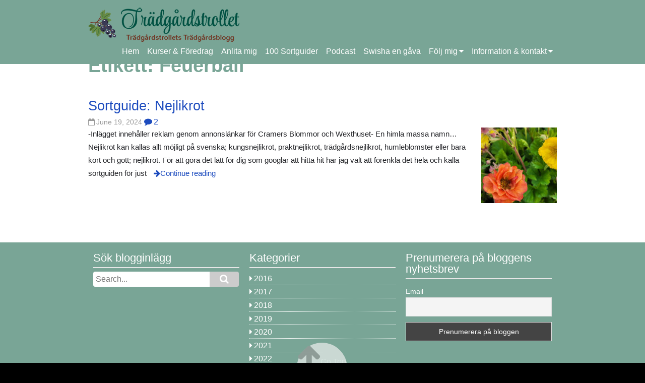

--- FILE ---
content_type: text/html; charset=UTF-8
request_url: https://www.tradgardstrollet.se/tag/feuerball/
body_size: 12799
content:
<!DOCTYPE html><html lang="sv-SE"><head><script data-no-optimize="1">var litespeed_docref=sessionStorage.getItem("litespeed_docref");litespeed_docref&&(Object.defineProperty(document,"referrer",{get:function(){return litespeed_docref}}),sessionStorage.removeItem("litespeed_docref"));</script> <meta charset="UTF-8" ><meta name="viewport" content="width=device-width, initial-scale=1"><meta name='robots' content='index, follow, max-image-preview:large, max-snippet:-1, max-video-preview:-1' /><style>img:is([sizes="auto" i], [sizes^="auto," i]) { contain-intrinsic-size: 3000px 1500px }</style><title>Feuerball-arkiv - Trädgårdstrollet</title><link rel="canonical" href="https://www.tradgardstrollet.se/tag/feuerball/" /><meta property="og:locale" content="sv_SE" /><meta property="og:type" content="article" /><meta property="og:title" content="Feuerball-arkiv - Trädgårdstrollet" /><meta property="og:url" content="https://www.tradgardstrollet.se/tag/feuerball/" /><meta property="og:site_name" content="Trädgårdstrollet" /><meta name="twitter:card" content="summary_large_image" /> <script type="application/ld+json" class="yoast-schema-graph">{"@context":"https://schema.org","@graph":[{"@type":"CollectionPage","@id":"https://www.tradgardstrollet.se/tag/feuerball/","url":"https://www.tradgardstrollet.se/tag/feuerball/","name":"Feuerball-arkiv - Trädgårdstrollet","isPartOf":{"@id":"https://www.tradgardstrollet.se/#website"},"primaryImageOfPage":{"@id":"https://www.tradgardstrollet.se/tag/feuerball/#primaryimage"},"image":{"@id":"https://www.tradgardstrollet.se/tag/feuerball/#primaryimage"},"thumbnailUrl":"https://www.tradgardstrollet.se/wp-content/uploads/2024/06/utvaldbildgeum.jpg","breadcrumb":{"@id":"https://www.tradgardstrollet.se/tag/feuerball/#breadcrumb"},"inLanguage":"sv-SE"},{"@type":"ImageObject","inLanguage":"sv-SE","@id":"https://www.tradgardstrollet.se/tag/feuerball/#primaryimage","url":"https://www.tradgardstrollet.se/wp-content/uploads/2024/06/utvaldbildgeum.jpg","contentUrl":"https://www.tradgardstrollet.se/wp-content/uploads/2024/06/utvaldbildgeum.jpg","width":1440,"height":1080},{"@type":"BreadcrumbList","@id":"https://www.tradgardstrollet.se/tag/feuerball/#breadcrumb","itemListElement":[{"@type":"ListItem","position":1,"name":"Hem","item":"https://www.tradgardstrollet.se/"},{"@type":"ListItem","position":2,"name":"Feuerball"}]},{"@type":"WebSite","@id":"https://www.tradgardstrollet.se/#website","url":"https://www.tradgardstrollet.se/","name":"Trädgårdstrollet","description":"Trädgårdstrollets trädgårdsblogg","potentialAction":[{"@type":"SearchAction","target":{"@type":"EntryPoint","urlTemplate":"https://www.tradgardstrollet.se/?s={search_term_string}"},"query-input":{"@type":"PropertyValueSpecification","valueRequired":true,"valueName":"search_term_string"}}],"inLanguage":"sv-SE"}]}</script> <link rel='dns-prefetch' href='//fonts.googleapis.com' /><link rel="alternate" type="application/rss+xml" title="Trädgårdstrollet &raquo; Webbflöde" href="https://www.tradgardstrollet.se/feed/" /><link rel="alternate" type="application/rss+xml" title="Trädgårdstrollet &raquo; Kommentarsflöde" href="https://www.tradgardstrollet.se/comments/feed/" /><link rel="alternate" type="application/rss+xml" title="Trädgårdstrollet &raquo; etikettflöde för Feuerball" href="https://www.tradgardstrollet.se/tag/feuerball/feed/" /><link data-optimized="2" rel="stylesheet" href="https://www.tradgardstrollet.se/wp-content/litespeed/css/b4635198af3bd3e8822e43b4fb93f8c8.css?ver=df120" /><style id='wp-block-library-theme-inline-css' type='text/css'>.wp-block-audio :where(figcaption){color:#555;font-size:13px;text-align:center}.is-dark-theme .wp-block-audio :where(figcaption){color:#ffffffa6}.wp-block-audio{margin:0 0 1em}.wp-block-code{border:1px solid #ccc;border-radius:4px;font-family:Menlo,Consolas,monaco,monospace;padding:.8em 1em}.wp-block-embed :where(figcaption){color:#555;font-size:13px;text-align:center}.is-dark-theme .wp-block-embed :where(figcaption){color:#ffffffa6}.wp-block-embed{margin:0 0 1em}.blocks-gallery-caption{color:#555;font-size:13px;text-align:center}.is-dark-theme .blocks-gallery-caption{color:#ffffffa6}:root :where(.wp-block-image figcaption){color:#555;font-size:13px;text-align:center}.is-dark-theme :root :where(.wp-block-image figcaption){color:#ffffffa6}.wp-block-image{margin:0 0 1em}.wp-block-pullquote{border-bottom:4px solid;border-top:4px solid;color:currentColor;margin-bottom:1.75em}.wp-block-pullquote cite,.wp-block-pullquote footer,.wp-block-pullquote__citation{color:currentColor;font-size:.8125em;font-style:normal;text-transform:uppercase}.wp-block-quote{border-left:.25em solid;margin:0 0 1.75em;padding-left:1em}.wp-block-quote cite,.wp-block-quote footer{color:currentColor;font-size:.8125em;font-style:normal;position:relative}.wp-block-quote:where(.has-text-align-right){border-left:none;border-right:.25em solid;padding-left:0;padding-right:1em}.wp-block-quote:where(.has-text-align-center){border:none;padding-left:0}.wp-block-quote.is-large,.wp-block-quote.is-style-large,.wp-block-quote:where(.is-style-plain){border:none}.wp-block-search .wp-block-search__label{font-weight:700}.wp-block-search__button{border:1px solid #ccc;padding:.375em .625em}:where(.wp-block-group.has-background){padding:1.25em 2.375em}.wp-block-separator.has-css-opacity{opacity:.4}.wp-block-separator{border:none;border-bottom:2px solid;margin-left:auto;margin-right:auto}.wp-block-separator.has-alpha-channel-opacity{opacity:1}.wp-block-separator:not(.is-style-wide):not(.is-style-dots){width:100px}.wp-block-separator.has-background:not(.is-style-dots){border-bottom:none;height:1px}.wp-block-separator.has-background:not(.is-style-wide):not(.is-style-dots){height:2px}.wp-block-table{margin:0 0 1em}.wp-block-table td,.wp-block-table th{word-break:normal}.wp-block-table :where(figcaption){color:#555;font-size:13px;text-align:center}.is-dark-theme .wp-block-table :where(figcaption){color:#ffffffa6}.wp-block-video :where(figcaption){color:#555;font-size:13px;text-align:center}.is-dark-theme .wp-block-video :where(figcaption){color:#ffffffa6}.wp-block-video{margin:0 0 1em}:root :where(.wp-block-template-part.has-background){margin-bottom:0;margin-top:0;padding:1.25em 2.375em}</style><style id='classic-theme-styles-inline-css' type='text/css'>/*! This file is auto-generated */
.wp-block-button__link{color:#fff;background-color:#32373c;border-radius:9999px;box-shadow:none;text-decoration:none;padding:calc(.667em + 2px) calc(1.333em + 2px);font-size:1.125em}.wp-block-file__button{background:#32373c;color:#fff;text-decoration:none}</style><style id='global-styles-inline-css' type='text/css'>:root{--wp--preset--aspect-ratio--square: 1;--wp--preset--aspect-ratio--4-3: 4/3;--wp--preset--aspect-ratio--3-4: 3/4;--wp--preset--aspect-ratio--3-2: 3/2;--wp--preset--aspect-ratio--2-3: 2/3;--wp--preset--aspect-ratio--16-9: 16/9;--wp--preset--aspect-ratio--9-16: 9/16;--wp--preset--color--black: #000000;--wp--preset--color--cyan-bluish-gray: #abb8c3;--wp--preset--color--white: #ffffff;--wp--preset--color--pale-pink: #f78da7;--wp--preset--color--vivid-red: #cf2e2e;--wp--preset--color--luminous-vivid-orange: #ff6900;--wp--preset--color--luminous-vivid-amber: #fcb900;--wp--preset--color--light-green-cyan: #7bdcb5;--wp--preset--color--vivid-green-cyan: #00d084;--wp--preset--color--pale-cyan-blue: #8ed1fc;--wp--preset--color--vivid-cyan-blue: #0693e3;--wp--preset--color--vivid-purple: #9b51e0;--wp--preset--gradient--vivid-cyan-blue-to-vivid-purple: linear-gradient(135deg,rgba(6,147,227,1) 0%,rgb(155,81,224) 100%);--wp--preset--gradient--light-green-cyan-to-vivid-green-cyan: linear-gradient(135deg,rgb(122,220,180) 0%,rgb(0,208,130) 100%);--wp--preset--gradient--luminous-vivid-amber-to-luminous-vivid-orange: linear-gradient(135deg,rgba(252,185,0,1) 0%,rgba(255,105,0,1) 100%);--wp--preset--gradient--luminous-vivid-orange-to-vivid-red: linear-gradient(135deg,rgba(255,105,0,1) 0%,rgb(207,46,46) 100%);--wp--preset--gradient--very-light-gray-to-cyan-bluish-gray: linear-gradient(135deg,rgb(238,238,238) 0%,rgb(169,184,195) 100%);--wp--preset--gradient--cool-to-warm-spectrum: linear-gradient(135deg,rgb(74,234,220) 0%,rgb(151,120,209) 20%,rgb(207,42,186) 40%,rgb(238,44,130) 60%,rgb(251,105,98) 80%,rgb(254,248,76) 100%);--wp--preset--gradient--blush-light-purple: linear-gradient(135deg,rgb(255,206,236) 0%,rgb(152,150,240) 100%);--wp--preset--gradient--blush-bordeaux: linear-gradient(135deg,rgb(254,205,165) 0%,rgb(254,45,45) 50%,rgb(107,0,62) 100%);--wp--preset--gradient--luminous-dusk: linear-gradient(135deg,rgb(255,203,112) 0%,rgb(199,81,192) 50%,rgb(65,88,208) 100%);--wp--preset--gradient--pale-ocean: linear-gradient(135deg,rgb(255,245,203) 0%,rgb(182,227,212) 50%,rgb(51,167,181) 100%);--wp--preset--gradient--electric-grass: linear-gradient(135deg,rgb(202,248,128) 0%,rgb(113,206,126) 100%);--wp--preset--gradient--midnight: linear-gradient(135deg,rgb(2,3,129) 0%,rgb(40,116,252) 100%);--wp--preset--font-size--small: 13px;--wp--preset--font-size--medium: 20px;--wp--preset--font-size--large: 36px;--wp--preset--font-size--x-large: 42px;--wp--preset--spacing--20: 0.44rem;--wp--preset--spacing--30: 0.67rem;--wp--preset--spacing--40: 1rem;--wp--preset--spacing--50: 1.5rem;--wp--preset--spacing--60: 2.25rem;--wp--preset--spacing--70: 3.38rem;--wp--preset--spacing--80: 5.06rem;--wp--preset--shadow--natural: 6px 6px 9px rgba(0, 0, 0, 0.2);--wp--preset--shadow--deep: 12px 12px 50px rgba(0, 0, 0, 0.4);--wp--preset--shadow--sharp: 6px 6px 0px rgba(0, 0, 0, 0.2);--wp--preset--shadow--outlined: 6px 6px 0px -3px rgba(255, 255, 255, 1), 6px 6px rgba(0, 0, 0, 1);--wp--preset--shadow--crisp: 6px 6px 0px rgba(0, 0, 0, 1);}:where(.is-layout-flex){gap: 0.5em;}:where(.is-layout-grid){gap: 0.5em;}body .is-layout-flex{display: flex;}.is-layout-flex{flex-wrap: wrap;align-items: center;}.is-layout-flex > :is(*, div){margin: 0;}body .is-layout-grid{display: grid;}.is-layout-grid > :is(*, div){margin: 0;}:where(.wp-block-columns.is-layout-flex){gap: 2em;}:where(.wp-block-columns.is-layout-grid){gap: 2em;}:where(.wp-block-post-template.is-layout-flex){gap: 1.25em;}:where(.wp-block-post-template.is-layout-grid){gap: 1.25em;}.has-black-color{color: var(--wp--preset--color--black) !important;}.has-cyan-bluish-gray-color{color: var(--wp--preset--color--cyan-bluish-gray) !important;}.has-white-color{color: var(--wp--preset--color--white) !important;}.has-pale-pink-color{color: var(--wp--preset--color--pale-pink) !important;}.has-vivid-red-color{color: var(--wp--preset--color--vivid-red) !important;}.has-luminous-vivid-orange-color{color: var(--wp--preset--color--luminous-vivid-orange) !important;}.has-luminous-vivid-amber-color{color: var(--wp--preset--color--luminous-vivid-amber) !important;}.has-light-green-cyan-color{color: var(--wp--preset--color--light-green-cyan) !important;}.has-vivid-green-cyan-color{color: var(--wp--preset--color--vivid-green-cyan) !important;}.has-pale-cyan-blue-color{color: var(--wp--preset--color--pale-cyan-blue) !important;}.has-vivid-cyan-blue-color{color: var(--wp--preset--color--vivid-cyan-blue) !important;}.has-vivid-purple-color{color: var(--wp--preset--color--vivid-purple) !important;}.has-black-background-color{background-color: var(--wp--preset--color--black) !important;}.has-cyan-bluish-gray-background-color{background-color: var(--wp--preset--color--cyan-bluish-gray) !important;}.has-white-background-color{background-color: var(--wp--preset--color--white) !important;}.has-pale-pink-background-color{background-color: var(--wp--preset--color--pale-pink) !important;}.has-vivid-red-background-color{background-color: var(--wp--preset--color--vivid-red) !important;}.has-luminous-vivid-orange-background-color{background-color: var(--wp--preset--color--luminous-vivid-orange) !important;}.has-luminous-vivid-amber-background-color{background-color: var(--wp--preset--color--luminous-vivid-amber) !important;}.has-light-green-cyan-background-color{background-color: var(--wp--preset--color--light-green-cyan) !important;}.has-vivid-green-cyan-background-color{background-color: var(--wp--preset--color--vivid-green-cyan) !important;}.has-pale-cyan-blue-background-color{background-color: var(--wp--preset--color--pale-cyan-blue) !important;}.has-vivid-cyan-blue-background-color{background-color: var(--wp--preset--color--vivid-cyan-blue) !important;}.has-vivid-purple-background-color{background-color: var(--wp--preset--color--vivid-purple) !important;}.has-black-border-color{border-color: var(--wp--preset--color--black) !important;}.has-cyan-bluish-gray-border-color{border-color: var(--wp--preset--color--cyan-bluish-gray) !important;}.has-white-border-color{border-color: var(--wp--preset--color--white) !important;}.has-pale-pink-border-color{border-color: var(--wp--preset--color--pale-pink) !important;}.has-vivid-red-border-color{border-color: var(--wp--preset--color--vivid-red) !important;}.has-luminous-vivid-orange-border-color{border-color: var(--wp--preset--color--luminous-vivid-orange) !important;}.has-luminous-vivid-amber-border-color{border-color: var(--wp--preset--color--luminous-vivid-amber) !important;}.has-light-green-cyan-border-color{border-color: var(--wp--preset--color--light-green-cyan) !important;}.has-vivid-green-cyan-border-color{border-color: var(--wp--preset--color--vivid-green-cyan) !important;}.has-pale-cyan-blue-border-color{border-color: var(--wp--preset--color--pale-cyan-blue) !important;}.has-vivid-cyan-blue-border-color{border-color: var(--wp--preset--color--vivid-cyan-blue) !important;}.has-vivid-purple-border-color{border-color: var(--wp--preset--color--vivid-purple) !important;}.has-vivid-cyan-blue-to-vivid-purple-gradient-background{background: var(--wp--preset--gradient--vivid-cyan-blue-to-vivid-purple) !important;}.has-light-green-cyan-to-vivid-green-cyan-gradient-background{background: var(--wp--preset--gradient--light-green-cyan-to-vivid-green-cyan) !important;}.has-luminous-vivid-amber-to-luminous-vivid-orange-gradient-background{background: var(--wp--preset--gradient--luminous-vivid-amber-to-luminous-vivid-orange) !important;}.has-luminous-vivid-orange-to-vivid-red-gradient-background{background: var(--wp--preset--gradient--luminous-vivid-orange-to-vivid-red) !important;}.has-very-light-gray-to-cyan-bluish-gray-gradient-background{background: var(--wp--preset--gradient--very-light-gray-to-cyan-bluish-gray) !important;}.has-cool-to-warm-spectrum-gradient-background{background: var(--wp--preset--gradient--cool-to-warm-spectrum) !important;}.has-blush-light-purple-gradient-background{background: var(--wp--preset--gradient--blush-light-purple) !important;}.has-blush-bordeaux-gradient-background{background: var(--wp--preset--gradient--blush-bordeaux) !important;}.has-luminous-dusk-gradient-background{background: var(--wp--preset--gradient--luminous-dusk) !important;}.has-pale-ocean-gradient-background{background: var(--wp--preset--gradient--pale-ocean) !important;}.has-electric-grass-gradient-background{background: var(--wp--preset--gradient--electric-grass) !important;}.has-midnight-gradient-background{background: var(--wp--preset--gradient--midnight) !important;}.has-small-font-size{font-size: var(--wp--preset--font-size--small) !important;}.has-medium-font-size{font-size: var(--wp--preset--font-size--medium) !important;}.has-large-font-size{font-size: var(--wp--preset--font-size--large) !important;}.has-x-large-font-size{font-size: var(--wp--preset--font-size--x-large) !important;}
:where(.wp-block-post-template.is-layout-flex){gap: 1.25em;}:where(.wp-block-post-template.is-layout-grid){gap: 1.25em;}
:where(.wp-block-columns.is-layout-flex){gap: 2em;}:where(.wp-block-columns.is-layout-grid){gap: 2em;}
:root :where(.wp-block-pullquote){font-size: 1.5em;line-height: 1.6;}</style> <script id="cookie-notice-front-js-before" type="litespeed/javascript">var cnArgs={"ajaxUrl":"https:\/\/www.tradgardstrollet.se\/wp-admin\/admin-ajax.php","nonce":"ab68bc58c6","hideEffect":"fade","position":"bottom","onScroll":!1,"onScrollOffset":100,"onClick":!1,"cookieName":"cookie_notice_accepted","cookieTime":31536000,"cookieTimeRejected":31536000,"globalCookie":!1,"redirection":!1,"cache":!0,"revokeCookies":!1,"revokeCookiesOpt":"automatic"}</script> <script type="litespeed/javascript" data-src="https://www.tradgardstrollet.se/wp-includes/js/jquery/jquery.min.js" id="jquery-core-js"></script> <link rel="https://api.w.org/" href="https://www.tradgardstrollet.se/wp-json/" /><link rel="alternate" title="JSON" type="application/json" href="https://www.tradgardstrollet.se/wp-json/wp/v2/tags/7569" /><link rel="EditURI" type="application/rsd+xml" title="RSD" href="https://www.tradgardstrollet.se/xmlrpc.php?rsd" /><meta name="generator" content="WordPress 6.8.3" /> <script type="litespeed/javascript" data-src="https://www.googletagmanager.com/gtag/js?id=G-R8ZCWWFJD8"></script> <script type="litespeed/javascript">window.dataLayer=window.dataLayer||[];function gtag(){dataLayer.push(arguments)}
gtag('js',new Date());gtag('config','G-R8ZCWWFJD8')</script> </head><body class="archive tag tag-feuerball tag-7569 wp-theme-tradgardstrollet cookies-not-set"><div class="wrapper fixed-header"><header id="header"><div class="container"><div id="branding">
<a href="https://www.tradgardstrollet.se/"
title="Trädgårdstrollet"
rel="home">
<img data-lazyloaded="1" src="[data-uri]" width="300" height="69" data-src="/wp-content/themes/birdfield-child/images/logo.png" />
</a></div><nav id="menu-wrapper"><div class="menu"><button id="small-menu" type="button"><span class="icon"></span></button><ul id="menu-primary-items" class=""><li id="menu-item-1951" class="menu-item menu-item-type-custom menu-item-object-custom menu-item-home menu-item-1951"><a href="https://www.tradgardstrollet.se/">Hem</a></li><li id="menu-item-14371" class="menu-item menu-item-type-post_type menu-item-object-page menu-item-14371"><a href="https://www.tradgardstrollet.se/kurserochforedrag/">Kurser &#038; Föredrag</a></li><li id="menu-item-2214" class="menu-item menu-item-type-post_type menu-item-object-page menu-item-2214"><a href="https://www.tradgardstrollet.se/tjanster/">Anlita mig</a></li><li id="menu-item-14366" class="menu-item menu-item-type-post_type menu-item-object-page menu-item-14366"><a href="https://www.tradgardstrollet.se/sortguider/">100 Sortguider</a></li><li id="menu-item-12264" class="menu-item menu-item-type-post_type menu-item-object-page menu-item-12264"><a href="https://www.tradgardstrollet.se/tradgardspodd/">Podcast</a></li><li id="menu-item-8866" class="menu-item menu-item-type-post_type menu-item-object-page menu-item-8866"><a href="https://www.tradgardstrollet.se/swisha-en-gava/">Swisha en gåva</a></li><li id="menu-item-12510" class="menu-item menu-item-type-custom menu-item-object-custom menu-item-has-children menu-item-12510"><a href="https://www.tradgardstrollet.se/index.php">Följ mig</a><ul class="sub-menu"><li id="menu-item-2279" class="menu-item menu-item-type-custom menu-item-object-custom menu-item-2279"><a href="https://www.instagram.com/tradgardstrollet_/" class="menu-image-title-after menu-image-not-hovered"><img data-lazyloaded="1" src="[data-uri]" width="24" height="24" data-src="https://www.tradgardstrollet.se/wp-content/uploads/2021/01/instagram_white.png" class="menu-image menu-image-title-after" alt="" decoding="async" /><span class="menu-image-title-after menu-image-title">Instagram</span></a></li><li id="menu-item-12512" class="menu-item menu-item-type-custom menu-item-object-custom menu-item-12512"><a href="https://www.facebook.com/tradgardstrollet/" class="menu-image-title-after menu-image-not-hovered"><img data-lazyloaded="1" src="[data-uri]" width="24" height="24" data-src="https://www.tradgardstrollet.se/wp-content/uploads/2021/01/f_logo_RGB-White_72.png" class="menu-image menu-image-title-after" alt="" decoding="async" /><span class="menu-image-title-after menu-image-title">Facebook</span></a></li><li id="menu-item-12513" class="menu-item menu-item-type-custom menu-item-object-custom menu-item-12513"><a href="https://www.youtube.com/channel/UCRcB2HVYLU5tdvAoMoskmuQ" class="menu-image-title-after menu-image-not-hovered"><img data-lazyloaded="1" src="[data-uri]" width="24" height="24" data-src="https://www.tradgardstrollet.se/wp-content/uploads/2021/01/youtube_white.png" class="menu-image menu-image-title-after" alt="" decoding="async" /><span class="menu-image-title-after menu-image-title">Youtube</span></a></li></ul></li><li id="menu-item-5217" class="menu-item menu-item-type-post_type menu-item-object-page menu-item-has-children menu-item-5217"><a href="https://www.tradgardstrollet.se/om-bloggen/">Information &#038; kontakt</a><ul class="sub-menu"><li id="menu-item-12511" class="menu-item menu-item-type-post_type menu-item-object-page menu-item-12511"><a href="https://www.tradgardstrollet.se/om-bloggen/">Om bloggen</a></li><li id="menu-item-1952" class="menu-item menu-item-type-post_type menu-item-object-page menu-item-1952"><a href="https://www.tradgardstrollet.se/om-tradgardstrollet/">Om Trädgårdstrollet</a></li><li id="menu-item-23179" class="menu-item menu-item-type-post_type menu-item-object-page menu-item-23179"><a href="https://www.tradgardstrollet.se/media/">Media</a></li><li id="menu-item-22903" class="menu-item menu-item-type-post_type menu-item-object-page menu-item-22903"><a href="https://www.tradgardstrollet.se/vanliga-fragor/">Vanliga frågor</a></li><li id="menu-item-15215" class="menu-item menu-item-type-post_type menu-item-object-page menu-item-15215"><a href="https://www.tradgardstrollet.se/kontakt/">Kontakt</a></li><li id="menu-item-2915" class="menu-item menu-item-type-post_type menu-item-object-page menu-item-2915"><a href="https://www.tradgardstrollet.se/foton/">Foton</a></li><li id="menu-item-5280" class="menu-item menu-item-type-post_type menu-item-object-page menu-item-5280"><a href="https://www.tradgardstrollet.se/annonspolicy/">Annonspolicy</a></li><li id="menu-item-2605" class="menu-item menu-item-type-post_type menu-item-object-page menu-item-privacy-policy menu-item-2605"><a rel="privacy-policy" href="https://www.tradgardstrollet.se/integritetspolicy/">Integritetspolicy</a></li></ul></li></ul></div></nav></div></header><div id="content"><div class="container"><article class="hentry"><header class="content-header"><h1 class="content-title">Etikett: <span>Feuerball</span></h1></header><ul class="list"><li id="post-24484" class="post-24484 post type-post status-publish format-standard has-post-thumbnail hentry category-6467 category-blommor category-perenner-2 category-sortguide tag-beech-house-apricot tag-bell-bank tag-blazing-sunset tag-bohema-pink tag-censation-apricot-pearl tag-censation-lipstick tag-censation-two-tone-pearl tag-cocktail-alabama-slammer tag-cocktail-banana-daiquiri tag-cocktail-dark-and-stormy tag-cocktail-gimlet tag-cocktail-spanish-fly tag-coral-tempest tag-feuerball tag-feuermeer tag-fiery-red tag-fiery-tempest tag-fire-opal tag-flames-of-passion tag-fluffy-yellow tag-geum tag-gimlet tag-goldball tag-karlskaer tag-koi tag-lady-stratheden tag-lemon-drops tag-leonards-variety tag-lipstick tag-lisanne tag-maddy-prior tag-magic-toolbox tag-mai-tai tag-mango tag-mango-lassi tag-marchants-apricot-sundae tag-mcclures-magic tag-morning-sun tag-mrs-bradshaw tag-mrs-j-bradshaw tag-mrs-jane-bradshaw tag-mrs-w-moore tag-nejlikrot tag-nona tag-norwell-lemon-yellow tag-odla-nejlikrot tag-pink-fluffy tag-pretticoats-peach tag-prinses-juliana tag-rearsby-hybrid tag-red-dragon tag-red-wings tag-rijnstroom tag-rod-nejlikrot tag-rubin tag-samba-sunset tag-scarlet-tempest tag-sea-breeze tag-smokey-peach tag-spanish-fly tag-sunkissed-lime tag-tempo-orange tag-tempo-rose tag-tempo-yellow tag-totally-tangerine tag-tutti-frutti">
<a href="https://www.tradgardstrollet.se/2024/06/19/sortguide-nejlikrot/" title="Permalink to Sortguide: Nejlikrot" rel="bookmark"><header class="entry-header"><h2 class="entry-title">Sortguide: Nejlikrot</h2>
<time class="postdate" datetime="2024-06-19">June 19, 2024</time>
<span class="icon comment">2</span></header>
<img data-lazyloaded="1" src="[data-uri]" width="150" height="150" data-src="https://www.tradgardstrollet.se/wp-content/uploads/2024/06/utvaldbildgeum-150x150.jpg" class="attachment-thumbnail size-thumbnail wp-post-image" alt="" decoding="async" /><div class="entry-content"><p>-Inlägget innehåller reklam genom annonslänkar för Cramers Blommor och Wexthuset- En himla massa namn&#8230; Nejlikrot kan kallas allt möjligt på svenska; kungsnejlikrot, praktnejlikrot, trädgårdsnejlikrot, humleblomster eller bara kort och gott; nejlikrot. För att göra det lätt för dig som googlar att hitta hit har jag valt att förenkla det hela och kalla sortguiden för just<span class="more-link">Continue reading</span></p></div>
</a></li></ul></article></div></div><footer id="footer"><section id="widget-area"><div class="container"><div class="widget"><h3>Sök blogginlägg</h3><form role="search" method="get" id="searchform" action="https://www.tradgardstrollet.se/"><div><label class="screen-reader-text" for="s">Search for:</label>
<input type="text" value="" name="s" id="s" placeholder="Search...">
<input type="submit" id="searchsubmit" value="&#xf002;"></div></form></div><div class="widget"><h3>Kategorier</h3><ul><li class="cat-item cat-item-10"><a href="https://www.tradgardstrollet.se/category/2016/">2016</a></li><li class="cat-item cat-item-11"><a href="https://www.tradgardstrollet.se/category/2017/">2017</a></li><li class="cat-item cat-item-57"><a href="https://www.tradgardstrollet.se/category/2018/">2018</a></li><li class="cat-item cat-item-122"><a href="https://www.tradgardstrollet.se/category/2019/">2019</a></li><li class="cat-item cat-item-421"><a href="https://www.tradgardstrollet.se/category/2020/">2020</a></li><li class="cat-item cat-item-2222"><a href="https://www.tradgardstrollet.se/category/2021/">2021</a></li><li class="cat-item cat-item-4632"><a href="https://www.tradgardstrollet.se/category/2022/">2022</a></li><li class="cat-item cat-item-5513"><a href="https://www.tradgardstrollet.se/category/2023/">2023</a></li><li class="cat-item cat-item-6467"><a href="https://www.tradgardstrollet.se/category/2024/">2024</a></li><li class="cat-item cat-item-8261"><a href="https://www.tradgardstrollet.se/category/2025/">2025</a></li><li class="cat-item cat-item-9200"><a href="https://www.tradgardstrollet.se/category/2026/">2026</a></li><li class="cat-item cat-item-46"><a href="https://www.tradgardstrollet.se/category/apple/">Äpple</a></li><li class="cat-item cat-item-59"><a href="https://www.tradgardstrollet.se/category/aterbruk/">Återbruk</a></li><li class="cat-item cat-item-8676"><a href="https://www.tradgardstrollet.se/category/beredskap/">Beredskap</a></li><li class="cat-item cat-item-13"><a href="https://www.tradgardstrollet.se/category/beskarning/">Beskärning</a></li><li class="cat-item cat-item-8180"><a href="https://www.tradgardstrollet.se/category/bloggjulkalender/">BLOGGJULKALENDER</a></li><li class="cat-item cat-item-9138"><a href="https://www.tradgardstrollet.se/category/bloggjulkalender-2023/">Bloggjulkalender 2023</a></li><li class="cat-item cat-item-8045"><a href="https://www.tradgardstrollet.se/category/bloggjulkalender-2024/">Bloggjulkalender 2024</a></li><li class="cat-item cat-item-9149"><a href="https://www.tradgardstrollet.se/category/bloggjulkalender-2025/">Bloggjulkalender 2025</a></li><li class="cat-item cat-item-4711"><a href="https://www.tradgardstrollet.se/category/blommor/">Blommor</a></li><li class="cat-item cat-item-143"><a href="https://www.tradgardstrollet.se/category/budgetodla/">Budgetodla</a></li><li class="cat-item cat-item-147"><a href="https://www.tradgardstrollet.se/category/budgetodla-mat/">Budgetodla Mat</a></li><li class="cat-item cat-item-58"><a href="https://www.tradgardstrollet.se/category/diy/">DIY</a></li><li class="cat-item cat-item-1457"><a href="https://www.tradgardstrollet.se/category/dokumentar/">Dokumentär</a></li><li class="cat-item cat-item-4"><a href="https://www.tradgardstrollet.se/category/fina-favoritvaxter/">Fina Favoriter!</a></li><li class="cat-item cat-item-228"><a href="https://www.tradgardstrollet.se/category/fjarilar-och-bin/">Fjärilar och bin</a></li><li class="cat-item cat-item-2514"><a href="https://www.tradgardstrollet.se/category/fro/">Frö</a></li><li class="cat-item cat-item-5612"><a href="https://www.tradgardstrollet.se/category/froodla/">Fröodla</a></li><li class="cat-item cat-item-141"><a href="https://www.tradgardstrollet.se/category/frukt-bar/">Frukt &amp; Bär</a></li><li class="cat-item cat-item-97"><a href="https://www.tradgardstrollet.se/category/gronsaker/">Grönsaker</a></li><li class="cat-item cat-item-305"><a href="https://www.tradgardstrollet.se/category/hemma-hos-tradgardstrollet/">Hemma hos Trädgårdstrollet</a></li><li class="cat-item cat-item-92"><a href="https://www.tradgardstrollet.se/category/hiss-diss/">Hiss &amp; Diss</a></li><li class="cat-item cat-item-16"><a href="https://www.tradgardstrollet.se/category/host/">Höst</a></li><li class="cat-item cat-item-6440"><a href="https://www.tradgardstrollet.se/category/inkopsstallen/">Inköpsställen</a></li><li class="cat-item cat-item-18"><a href="https://www.tradgardstrollet.se/category/inredning/">Inredning</a></li><li class="cat-item cat-item-20"><a href="https://www.tradgardstrollet.se/category/krukvaxter/">Krukväxter</a></li><li class="cat-item cat-item-6229"><a href="https://www.tradgardstrollet.se/category/kryddor/">Kryddor</a></li><li class="cat-item cat-item-3533"><a href="https://www.tradgardstrollet.se/category/kulturarv/">Kulturarv</a></li><li class="cat-item cat-item-8836"><a href="https://www.tradgardstrollet.se/category/lang-sasong-med/">Lång säsong med&#8230;</a></li><li class="cat-item cat-item-4839"><a href="https://www.tradgardstrollet.se/category/malla-spenatskraet/">Målla &amp; Spenatskrået</a></li><li class="cat-item cat-item-8233"><a href="https://www.tradgardstrollet.se/category/notter/">Nötter</a></li><li class="cat-item cat-item-2036"><a href="https://www.tradgardstrollet.se/category/odla-i-kruka/">Odla i kruka</a></li><li class="cat-item cat-item-79"><a href="https://www.tradgardstrollet.se/category/odlaipallkrage/">Odla i pallkrage</a></li><li class="cat-item cat-item-69"><a href="https://www.tradgardstrollet.se/category/odla-med-barn/">Odla med barn</a></li><li class="cat-item cat-item-227"><a href="https://www.tradgardstrollet.se/category/odla-pa-fonsterbradan/">Odla på fönsterbrädan</a></li><li class="cat-item cat-item-3739"><a href="https://www.tradgardstrollet.se/category/omstallning/">Omställning</a></li><li class="cat-item cat-item-1316"><a href="https://www.tradgardstrollet.se/category/paron/">Päron</a></li><li class="cat-item cat-item-145"><a href="https://www.tradgardstrollet.se/category/perenner-2/">Perenner</a></li><li class="cat-item cat-item-114"><a href="https://www.tradgardstrollet.se/category/persika/">Persika</a></li><li class="cat-item cat-item-115"><a href="https://www.tradgardstrollet.se/category/persikaskola/">Persikaskola</a></li><li class="cat-item cat-item-2925"><a href="https://www.tradgardstrollet.se/category/podcast/">Podcast</a></li><li class="cat-item cat-item-5514"><a href="https://www.tradgardstrollet.se/category/potatis/">potatis</a></li><li class="cat-item cat-item-5059"><a href="https://www.tradgardstrollet.se/category/provsmakning/">provsmakning</a></li><li class="cat-item cat-item-8"><a href="https://www.tradgardstrollet.se/category/recept-for-koket/">Recept för Köket</a></li><li class="cat-item cat-item-5"><a href="https://www.tradgardstrollet.se/category/recept/">Recept för Trädgården</a></li><li class="cat-item cat-item-196"><a href="https://www.tradgardstrollet.se/category/sahar-gor-jag/">Såhär odlar jag</a></li><li class="cat-item cat-item-15"><a href="https://www.tradgardstrollet.se/category/sommar/">Sommar</a></li><li class="cat-item cat-item-6769"><a href="https://www.tradgardstrollet.se/category/sommarblommor/">Sommarblommor</a></li><li class="cat-item cat-item-273"><a href="https://www.tradgardstrollet.se/category/sortguide/">Sortguide</a></li><li class="cat-item cat-item-4401"><a href="https://www.tradgardstrollet.se/category/sponsrat-av-reklam/">Sponsrat av reklam</a></li><li class="cat-item cat-item-4373"><a href="https://www.tradgardstrollet.se/category/stenfrukter/">Stenfrukter</a></li><li class="cat-item cat-item-304"><a href="https://www.tradgardstrollet.se/category/tankar-om-odling/">Tankar om odling</a></li><li class="cat-item cat-item-80"><a href="https://www.tradgardstrollet.se/category/tomater/">Tomater</a></li><li class="cat-item cat-item-4840"><a href="https://www.tradgardstrollet.se/category/tomater-vinterns-tomater/">Tomater &#8211; Vinterns Tomater</a></li><li class="cat-item cat-item-5568"><a href="https://www.tradgardstrollet.se/category/tomatplan/">Tomatplan</a></li><li class="cat-item cat-item-2"><a href="https://www.tradgardstrollet.se/category/tradgardstrollet-turistar/">Trädgårdstrollet Turistar</a></li><li class="cat-item cat-item-85"><a href="https://www.tradgardstrollet.se/category/trolletsfavoriter/">Trollets favoriter</a></li><li class="cat-item cat-item-17"><a href="https://www.tradgardstrollet.se/category/var/">Vår</a></li><li class="cat-item cat-item-14"><a href="https://www.tradgardstrollet.se/category/vinter/">Vinter</a></li><li class="cat-item cat-item-160"><a href="https://www.tradgardstrollet.se/category/vintersadd/">Vintersådd</a></li></ul></div><div class="widget"><h3>Prenumerera på bloggens nyhetsbrev</h3><div class="tnp tnp-subscription tnp-widget"><form method="post" action="https://www.tradgardstrollet.se/wp-admin/admin-ajax.php?action=tnp&amp;na=s">
<input type="hidden" name="nr" value="widget">
<input type="hidden" name="nlang" value=""><div class="tnp-field tnp-field-email"><label for="tnp-1">Email</label>
<input class="tnp-email" type="email" name="ne" id="tnp-1" value="" placeholder="" required></div><div class="tnp-field tnp-field-button" style="text-align: left"><input class="tnp-submit" type="submit" value="Prenumerera på bloggen" style=""></div></form></div></div><div class="widget_text widget"><div class="textwidget custom-html-widget"><span id="blogportalstats" title="172602"></span> <script type="litespeed/javascript">(function(){var s=document.createElement('script');s.type='text/javascript';s.async=!0;s.src='https://www.bloggportalen.se/BlogPortal/js/stats/blogstat.js';var x=document.getElementsByTagName('script')[0];x.parentNode.insertBefore(s,x)})()</script> </div></div></div></section><div class="container"><div class="site-title">
<a href="https://www.tradgardstrollet.se/"><strong>Trädgårdstrollet</strong></a>Copyright &copy; 2016 - 2026 All Rights Reserved.
<br>
<span class="generator"><a href="http://wordpress.org/" target="_blank">Proudly powered by WordPress</a></span>
BirdFIELD theme by <a href="https://profiles.wordpress.org/sysbird/" target="_blank">Sysbird</a></div></div><p id="back-top"><a href="#top"><span>Go Top</span></a></p></footer></div> <script type="speculationrules">{"prefetch":[{"source":"document","where":{"and":[{"href_matches":"\/*"},{"not":{"href_matches":["\/wp-*.php","\/wp-admin\/*","\/wp-content\/uploads\/*","\/wp-content\/*","\/wp-content\/plugins\/*","\/wp-content\/themes\/tradgardstrollet\/*","\/*\\?(.+)"]}},{"not":{"selector_matches":"a[rel~=\"nofollow\"]"}},{"not":{"selector_matches":".no-prefetch, .no-prefetch a"}}]},"eagerness":"conservative"}]}</script> <script id="newsletter-js-extra" type="litespeed/javascript">var newsletter_data={"action_url":"https:\/\/www.tradgardstrollet.se\/wp-admin\/admin-ajax.php"}</script> <div id="cookie-notice" role="dialog" class="cookie-notice-hidden cookie-revoke-hidden cn-position-bottom" aria-label="Cookie Notice" style="background-color: rgba(0,0,0,1);"><div class="cookie-notice-container" style="color: #fff"><span id="cn-notice-text" class="cn-text-container">Vi använder cookies från Google för att analysera trafik och se till att vi ger dig den bästa upplevelsen på vår webbplats. Om du fortsätter att använda denna webbplats kommer vi att anta att du godkänner detta.</span><span id="cn-notice-buttons" class="cn-buttons-container"><button id="cn-accept-cookie" data-cookie-set="accept" class="cn-set-cookie cn-button" aria-label="Ok" style="background-color: #00a99d">Ok</button><button data-link-url="https://www.tradgardstrollet.se/integritetspolicy/" data-link-target="_blank" id="cn-more-info" class="cn-more-info cn-button" aria-label="Integritetspolicy" style="background-color: #00a99d">Integritetspolicy</button></span><button type="button" id="cn-close-notice" data-cookie-set="accept" class="cn-close-icon" aria-label="Nej"></button></div></div>
 <script data-no-optimize="1">window.lazyLoadOptions=Object.assign({},{threshold:300},window.lazyLoadOptions||{});!function(t,e){"object"==typeof exports&&"undefined"!=typeof module?module.exports=e():"function"==typeof define&&define.amd?define(e):(t="undefined"!=typeof globalThis?globalThis:t||self).LazyLoad=e()}(this,function(){"use strict";function e(){return(e=Object.assign||function(t){for(var e=1;e<arguments.length;e++){var n,a=arguments[e];for(n in a)Object.prototype.hasOwnProperty.call(a,n)&&(t[n]=a[n])}return t}).apply(this,arguments)}function o(t){return e({},at,t)}function l(t,e){return t.getAttribute(gt+e)}function c(t){return l(t,vt)}function s(t,e){return function(t,e,n){e=gt+e;null!==n?t.setAttribute(e,n):t.removeAttribute(e)}(t,vt,e)}function i(t){return s(t,null),0}function r(t){return null===c(t)}function u(t){return c(t)===_t}function d(t,e,n,a){t&&(void 0===a?void 0===n?t(e):t(e,n):t(e,n,a))}function f(t,e){et?t.classList.add(e):t.className+=(t.className?" ":"")+e}function _(t,e){et?t.classList.remove(e):t.className=t.className.replace(new RegExp("(^|\\s+)"+e+"(\\s+|$)")," ").replace(/^\s+/,"").replace(/\s+$/,"")}function g(t){return t.llTempImage}function v(t,e){!e||(e=e._observer)&&e.unobserve(t)}function b(t,e){t&&(t.loadingCount+=e)}function p(t,e){t&&(t.toLoadCount=e)}function n(t){for(var e,n=[],a=0;e=t.children[a];a+=1)"SOURCE"===e.tagName&&n.push(e);return n}function h(t,e){(t=t.parentNode)&&"PICTURE"===t.tagName&&n(t).forEach(e)}function a(t,e){n(t).forEach(e)}function m(t){return!!t[lt]}function E(t){return t[lt]}function I(t){return delete t[lt]}function y(e,t){var n;m(e)||(n={},t.forEach(function(t){n[t]=e.getAttribute(t)}),e[lt]=n)}function L(a,t){var o;m(a)&&(o=E(a),t.forEach(function(t){var e,n;e=a,(t=o[n=t])?e.setAttribute(n,t):e.removeAttribute(n)}))}function k(t,e,n){f(t,e.class_loading),s(t,st),n&&(b(n,1),d(e.callback_loading,t,n))}function A(t,e,n){n&&t.setAttribute(e,n)}function O(t,e){A(t,rt,l(t,e.data_sizes)),A(t,it,l(t,e.data_srcset)),A(t,ot,l(t,e.data_src))}function w(t,e,n){var a=l(t,e.data_bg_multi),o=l(t,e.data_bg_multi_hidpi);(a=nt&&o?o:a)&&(t.style.backgroundImage=a,n=n,f(t=t,(e=e).class_applied),s(t,dt),n&&(e.unobserve_completed&&v(t,e),d(e.callback_applied,t,n)))}function x(t,e){!e||0<e.loadingCount||0<e.toLoadCount||d(t.callback_finish,e)}function M(t,e,n){t.addEventListener(e,n),t.llEvLisnrs[e]=n}function N(t){return!!t.llEvLisnrs}function z(t){if(N(t)){var e,n,a=t.llEvLisnrs;for(e in a){var o=a[e];n=e,o=o,t.removeEventListener(n,o)}delete t.llEvLisnrs}}function C(t,e,n){var a;delete t.llTempImage,b(n,-1),(a=n)&&--a.toLoadCount,_(t,e.class_loading),e.unobserve_completed&&v(t,n)}function R(i,r,c){var l=g(i)||i;N(l)||function(t,e,n){N(t)||(t.llEvLisnrs={});var a="VIDEO"===t.tagName?"loadeddata":"load";M(t,a,e),M(t,"error",n)}(l,function(t){var e,n,a,o;n=r,a=c,o=u(e=i),C(e,n,a),f(e,n.class_loaded),s(e,ut),d(n.callback_loaded,e,a),o||x(n,a),z(l)},function(t){var e,n,a,o;n=r,a=c,o=u(e=i),C(e,n,a),f(e,n.class_error),s(e,ft),d(n.callback_error,e,a),o||x(n,a),z(l)})}function T(t,e,n){var a,o,i,r,c;t.llTempImage=document.createElement("IMG"),R(t,e,n),m(c=t)||(c[lt]={backgroundImage:c.style.backgroundImage}),i=n,r=l(a=t,(o=e).data_bg),c=l(a,o.data_bg_hidpi),(r=nt&&c?c:r)&&(a.style.backgroundImage='url("'.concat(r,'")'),g(a).setAttribute(ot,r),k(a,o,i)),w(t,e,n)}function G(t,e,n){var a;R(t,e,n),a=e,e=n,(t=Et[(n=t).tagName])&&(t(n,a),k(n,a,e))}function D(t,e,n){var a;a=t,(-1<It.indexOf(a.tagName)?G:T)(t,e,n)}function S(t,e,n){var a;t.setAttribute("loading","lazy"),R(t,e,n),a=e,(e=Et[(n=t).tagName])&&e(n,a),s(t,_t)}function V(t){t.removeAttribute(ot),t.removeAttribute(it),t.removeAttribute(rt)}function j(t){h(t,function(t){L(t,mt)}),L(t,mt)}function F(t){var e;(e=yt[t.tagName])?e(t):m(e=t)&&(t=E(e),e.style.backgroundImage=t.backgroundImage)}function P(t,e){var n;F(t),n=e,r(e=t)||u(e)||(_(e,n.class_entered),_(e,n.class_exited),_(e,n.class_applied),_(e,n.class_loading),_(e,n.class_loaded),_(e,n.class_error)),i(t),I(t)}function U(t,e,n,a){var o;n.cancel_on_exit&&(c(t)!==st||"IMG"===t.tagName&&(z(t),h(o=t,function(t){V(t)}),V(o),j(t),_(t,n.class_loading),b(a,-1),i(t),d(n.callback_cancel,t,e,a)))}function $(t,e,n,a){var o,i,r=(i=t,0<=bt.indexOf(c(i)));s(t,"entered"),f(t,n.class_entered),_(t,n.class_exited),o=t,i=a,n.unobserve_entered&&v(o,i),d(n.callback_enter,t,e,a),r||D(t,n,a)}function q(t){return t.use_native&&"loading"in HTMLImageElement.prototype}function H(t,o,i){t.forEach(function(t){return(a=t).isIntersecting||0<a.intersectionRatio?$(t.target,t,o,i):(e=t.target,n=t,a=o,t=i,void(r(e)||(f(e,a.class_exited),U(e,n,a,t),d(a.callback_exit,e,n,t))));var e,n,a})}function B(e,n){var t;tt&&!q(e)&&(n._observer=new IntersectionObserver(function(t){H(t,e,n)},{root:(t=e).container===document?null:t.container,rootMargin:t.thresholds||t.threshold+"px"}))}function J(t){return Array.prototype.slice.call(t)}function K(t){return t.container.querySelectorAll(t.elements_selector)}function Q(t){return c(t)===ft}function W(t,e){return e=t||K(e),J(e).filter(r)}function X(e,t){var n;(n=K(e),J(n).filter(Q)).forEach(function(t){_(t,e.class_error),i(t)}),t.update()}function t(t,e){var n,a,t=o(t);this._settings=t,this.loadingCount=0,B(t,this),n=t,a=this,Y&&window.addEventListener("online",function(){X(n,a)}),this.update(e)}var Y="undefined"!=typeof window,Z=Y&&!("onscroll"in window)||"undefined"!=typeof navigator&&/(gle|ing|ro)bot|crawl|spider/i.test(navigator.userAgent),tt=Y&&"IntersectionObserver"in window,et=Y&&"classList"in document.createElement("p"),nt=Y&&1<window.devicePixelRatio,at={elements_selector:".lazy",container:Z||Y?document:null,threshold:300,thresholds:null,data_src:"src",data_srcset:"srcset",data_sizes:"sizes",data_bg:"bg",data_bg_hidpi:"bg-hidpi",data_bg_multi:"bg-multi",data_bg_multi_hidpi:"bg-multi-hidpi",data_poster:"poster",class_applied:"applied",class_loading:"litespeed-loading",class_loaded:"litespeed-loaded",class_error:"error",class_entered:"entered",class_exited:"exited",unobserve_completed:!0,unobserve_entered:!1,cancel_on_exit:!0,callback_enter:null,callback_exit:null,callback_applied:null,callback_loading:null,callback_loaded:null,callback_error:null,callback_finish:null,callback_cancel:null,use_native:!1},ot="src",it="srcset",rt="sizes",ct="poster",lt="llOriginalAttrs",st="loading",ut="loaded",dt="applied",ft="error",_t="native",gt="data-",vt="ll-status",bt=[st,ut,dt,ft],pt=[ot],ht=[ot,ct],mt=[ot,it,rt],Et={IMG:function(t,e){h(t,function(t){y(t,mt),O(t,e)}),y(t,mt),O(t,e)},IFRAME:function(t,e){y(t,pt),A(t,ot,l(t,e.data_src))},VIDEO:function(t,e){a(t,function(t){y(t,pt),A(t,ot,l(t,e.data_src))}),y(t,ht),A(t,ct,l(t,e.data_poster)),A(t,ot,l(t,e.data_src)),t.load()}},It=["IMG","IFRAME","VIDEO"],yt={IMG:j,IFRAME:function(t){L(t,pt)},VIDEO:function(t){a(t,function(t){L(t,pt)}),L(t,ht),t.load()}},Lt=["IMG","IFRAME","VIDEO"];return t.prototype={update:function(t){var e,n,a,o=this._settings,i=W(t,o);{if(p(this,i.length),!Z&&tt)return q(o)?(e=o,n=this,i.forEach(function(t){-1!==Lt.indexOf(t.tagName)&&S(t,e,n)}),void p(n,0)):(t=this._observer,o=i,t.disconnect(),a=t,void o.forEach(function(t){a.observe(t)}));this.loadAll(i)}},destroy:function(){this._observer&&this._observer.disconnect(),K(this._settings).forEach(function(t){I(t)}),delete this._observer,delete this._settings,delete this.loadingCount,delete this.toLoadCount},loadAll:function(t){var e=this,n=this._settings;W(t,n).forEach(function(t){v(t,e),D(t,n,e)})},restoreAll:function(){var e=this._settings;K(e).forEach(function(t){P(t,e)})}},t.load=function(t,e){e=o(e);D(t,e)},t.resetStatus=function(t){i(t)},t}),function(t,e){"use strict";function n(){e.body.classList.add("litespeed_lazyloaded")}function a(){console.log("[LiteSpeed] Start Lazy Load"),o=new LazyLoad(Object.assign({},t.lazyLoadOptions||{},{elements_selector:"[data-lazyloaded]",callback_finish:n})),i=function(){o.update()},t.MutationObserver&&new MutationObserver(i).observe(e.documentElement,{childList:!0,subtree:!0,attributes:!0})}var o,i;t.addEventListener?t.addEventListener("load",a,!1):t.attachEvent("onload",a)}(window,document);</script><script data-no-optimize="1">window.litespeed_ui_events=window.litespeed_ui_events||["mouseover","click","keydown","wheel","touchmove","touchstart"];var urlCreator=window.URL||window.webkitURL;function litespeed_load_delayed_js_force(){console.log("[LiteSpeed] Start Load JS Delayed"),litespeed_ui_events.forEach(e=>{window.removeEventListener(e,litespeed_load_delayed_js_force,{passive:!0})}),document.querySelectorAll("iframe[data-litespeed-src]").forEach(e=>{e.setAttribute("src",e.getAttribute("data-litespeed-src"))}),"loading"==document.readyState?window.addEventListener("DOMContentLoaded",litespeed_load_delayed_js):litespeed_load_delayed_js()}litespeed_ui_events.forEach(e=>{window.addEventListener(e,litespeed_load_delayed_js_force,{passive:!0})});async function litespeed_load_delayed_js(){let t=[];for(var d in document.querySelectorAll('script[type="litespeed/javascript"]').forEach(e=>{t.push(e)}),t)await new Promise(e=>litespeed_load_one(t[d],e));document.dispatchEvent(new Event("DOMContentLiteSpeedLoaded")),window.dispatchEvent(new Event("DOMContentLiteSpeedLoaded"))}function litespeed_load_one(t,e){console.log("[LiteSpeed] Load ",t);var d=document.createElement("script");d.addEventListener("load",e),d.addEventListener("error",e),t.getAttributeNames().forEach(e=>{"type"!=e&&d.setAttribute("data-src"==e?"src":e,t.getAttribute(e))});let a=!(d.type="text/javascript");!d.src&&t.textContent&&(d.src=litespeed_inline2src(t.textContent),a=!0),t.after(d),t.remove(),a&&e()}function litespeed_inline2src(t){try{var d=urlCreator.createObjectURL(new Blob([t.replace(/^(?:<!--)?(.*?)(?:-->)?$/gm,"$1")],{type:"text/javascript"}))}catch(e){d="data:text/javascript;base64,"+btoa(t.replace(/^(?:<!--)?(.*?)(?:-->)?$/gm,"$1"))}return d}</script><script data-no-optimize="1">var litespeed_vary=document.cookie.replace(/(?:(?:^|.*;\s*)_lscache_vary\s*\=\s*([^;]*).*$)|^.*$/,"");litespeed_vary||fetch("/wp-content/plugins/litespeed-cache/guest.vary.php",{method:"POST",cache:"no-cache",redirect:"follow"}).then(e=>e.json()).then(e=>{console.log(e),e.hasOwnProperty("reload")&&"yes"==e.reload&&(sessionStorage.setItem("litespeed_docref",document.referrer),window.location.reload(!0))});</script><script data-optimized="1" type="litespeed/javascript" data-src="https://www.tradgardstrollet.se/wp-content/litespeed/js/ed8b00ffa86dba12af7c4d382807ed45.js?ver=df120"></script></body></html>
<!-- Page optimized by LiteSpeed Cache @2026-01-21 08:32:54 -->

<!-- Page cached by LiteSpeed Cache 7.7 on 2026-01-21 08:32:54 -->
<!-- Guest Mode -->
<!-- QUIC.cloud UCSS in queue -->